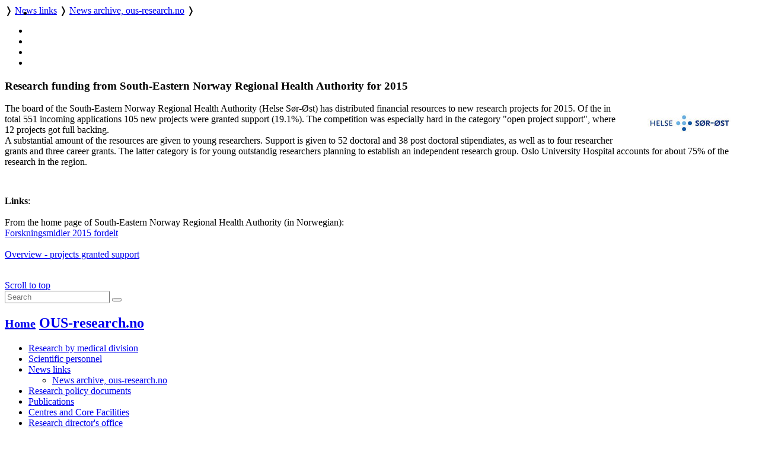

--- FILE ---
content_type: text/html; charset=utf-8
request_url: https://ous-research.no/home/ous/news/14909
body_size: 15345
content:
    <!DOCTYPE HTML>
<!--
	Editorial by HTML5 UP
	html5up.net | @ajlkn
	Free for personal and commercial use under the CCA 3.0 license (html5up.net/license)
-->
<html lang="en">
	<head>
		<title>OUH - News archive, ous-research.no</title>
		<meta charset="utf-8" />
		<meta name="viewport" content="width=device-width, initial-scale=1, user-scalable=yes" />
		<meta name="keywords" content="" />
		<meta name="description" content="Research pages of OUS-research.no" />
		
		<meta name="twitter:widgets:csp" content="on" />
  
		<link rel="stylesheet" href="//code.jquery.com/ui/1.13.3/themes/base/jquery-ui.css">

		<link rel="stylesheet" href="https://cdnjs.cloudflare.com/ajax/libs/slick-carousel/1.9.0/slick.css" />
		<link rel="stylesheet" href="https://cdnjs.cloudflare.com/ajax/libs/slick-carousel/1.9.0/slick-theme.css" />
		
		<link rel="stylesheet" href="/_template/editorial/assets/css/main.css?v=65" />
		<link rel="stylesheet" href="/_template/editorial/assets/css/extra.css?v=65" />

		<link rel="stylesheet" href="/_template/editorial/assets/css/publika.css" />
				<link rel="stylesheet" href="/_template/editorial/assets/css/ous.css?v=65">
				<link rel="stylesheet" media="print" href="/_template/editorial/assets/css/print.css">

				<script>
	  var _paq = _paq || [];
	  _paq.push(['setCookieDomain', '*.ous-research.no']);
	  _paq.push(['trackPageView']);
	  _paq.push(['enableLinkTracking']);
	  (function() {
		var u="//ous-research.no/matomo2/";
		_paq.push(['setTrackerUrl', u+'piwik.php']);
		_paq.push(['setSiteId', '1']);
		var d=document, g=d.createElement('script'), s=d.getElementsByTagName('script')[0];
		g.type='text/javascript'; g.async=true; g.defer=true; g.src=u+'piwik.js'; s.parentNode.insertBefore(g,s);
	  })();
	</script>		
	</head>
	<body>

		<!-- Wrapper -->
			<div id="wrapper" role="none">

				<!-- Main -->
					<div id="main">
						<ul class="icons" style="position:absolute;margin:0.33em 0.5em">
								<li><a href="#main-content" class="icon" title="Skip to main content">
									<i class="icon fa-fast-forward" aria-hidden="true"></i></a>
								</li>
						</ul>
						<div class="inner">

							<!-- Header -->
								<header id="header">
									<a href="/ous" title="OUH - News archive, ous-research.no" class="logo"></a>
									<nav>
										<a href="https://ous-research.no/home/ous" title="Home" class="icon fa-home" style="white-space: nowrap;"></a>  &#10093; <a href="https://ous-research.no/home/ous/news-links/19753" title="" class="" style="white-space: nowrap;">News links</a>  &#10093; <a href="https://ous-research.no/home/ous/news" title="" class="current" style="white-space: nowrap;">News archive, ous-research.no</a>  &#10093; 									</nav>
									<ul class="icons no-print" aria-label="Shortcuts">
										<li>
											<a href="/search/ous" class="icon" title="Search"><i class="icon fa-search" aria-hidden="true"></i></a>
										</li><li>
											<a href="/search/publications" class="icon" title="Publication search"><i class="icon fa-newspaper-o" aria-hidden="true"></i></a>
										</li><li>
											<a href="#" onclick="print()" class="icon" title="Print page"><i class="icon fa-print" aria-hidden="true"></i></a>
										</li><li>
											<a href="#menu" onclick="show_menu()" class="icon" title="Go to menu"><i class="icon fa-bars" aria-hidden="true"></i></a>
										</li>
									</ul>

									<div id="langs" style="display:none">
        <a href="/no/ous/news/14909" style="border: none" title="Norsk versjon"> <img aria-hidden="true" style="height: 1em" src="/_template/lib/img/no-flag-256.png"> </a>
        </div>

								</header>

							<!-- Content -->
								<section id="main-content">
									<article class="article-N">
<header><h1>Research funding from South-Eastern Norway Regional Health Authority for 2015
</h1></header><div class="article" ><figure class="image align-right" style="width:140px; float:right"><img style="border-color:#000;border-style:solid;border-width:0px;" width="140"  src="https://ous-research.no/wcache/140x_3b90a0973ea0af4b95ac58a58131654cHelse-SorOst_logo.jpg" title="" alt="" data-src="https://www.ous-research.no/institute/images/logo/Helse-SorOst_logo.jpg" /></figure><div><p>The board of the South-Eastern Norway Regional Health Authority (Helse Sør-Øst) has distributed financial resources to new research projects for 2015. Of the in total 551 incoming applications 105 new projects were granted support (19.1%). The competition was especially hard in the category "open project support", where 12 projects got full backing. <br />A substantial amount of the resources are given to young researchers. Support is given to 52 doctoral and 38 post doctoral stipendiates, as well as to four researcher grants and three career grants. The latter category is for young outstandig researchers planning to establish an independent research group. Oslo University Hospital accounts for about 75% of the research in the region.</p></div></div><div style="clear:both;height:1em"></div>
<div class="article" ><div class="article"><p><strong>Links</strong>:<br /><br />From the home page of South-Eastern Norway Regional Health Authority (in Norwegian):<br /><a href="http://www.helse-sorost.no/aktuelt_/nyheter_/Sider/Forskningsmidler-2015-fordelt.aspx" target="_blank">Forskningsmidler 2015 fordelt</a><br /><br /><a href="http://www.helse-sorost.no/fagfolk_/forskning_/forskningsmidler_/Documents/Oversikt%20-%20tildelte%20prosjekter%20forskningsmidler%202015.pdf" target="_blank">Overview - projects granted support</a></p></div></div><div>&nbsp;</div><footer><small> </small></footer>
</article>								</section>
								
								
								
								
								<div class="jump"><a name="end" href="#main"><i class="fa fa-arrow-up" aria-hidden="true"></i> Scroll to top</a></div>


						</div>
					</div>

				<!-- Sidebar -->
					<div id="sidebar" role="none">
									<a href="#sidebar" id="toggle_menu" class="toggle" title="Menu"> </a>
						<div class="inner">

								<section id="search" class="alt">
									<form method="get" class="search" role="search" action="/search/ous">
										<input type="search" name="wqs" id="query" class="search-autocomplete" placeholder="Search" aria-labelledby="srchbtn1" value="" />
										<button id="srchbtn1" type="submit" title="Search"><i class="fa fa-search" aria-hidden="true"></i></button>
									</form>
								</section>

							<!-- Menu -->
								<nav id="menu">
									<header class="major">
										<h2>
																				
																					<small><a href="https://ous-research.no/home/ous"><i class="icon fa-home"> </i>Home</a></small>
																														<a class="no-decor" href="https://ous-research.no/home/ous">OUS-research.no</a>

																				</h2>
									</header>
									
									<ul>
<li><a href="https://ous-research.no/divisions" class="opener">Research by medical division</a>
</li>
<li><a href="https://ous-research.no/search?wqt=E&vis_alle=1" class="">Scientific personnel</a>
</li>
<li><a href="https://ous-research.no/home/ous/news-links/19753" class="opener active">News links</a>
<ul>
<li><a href="https://ous-research.no/home/ous/news" class=" active current">News archive, ous-research.no</a>
</li>
</ul>
</li>
<li><a href="https://ous-research.no/home/ous/Research-policy-documents/23826" class="">Research policy documents</a>
</li>
<li><a href="https://ous-research.no/home/ous/Publications/10638" class="opener">Publications</a>
</li>
<li><a href="https://ous-research.no/home/ous/CCF/17820" class="opener">Centres and Core Facilities</a>
</li>
<li><a href="https://ous-research.no/rdo" class="opener">Research director's office</a>
</li>
<li><a href="https://www.ous-research.no/home/oss/Research-support/25639" class="">Research support services</a>
</li>
</ul>
									
								</nav>

							<!-- Sections -->
							
							
															<section>
									<header class="major">
										<h2>Recent publications</h2>
									</header>
									<div class="mini-posts">
										<div class="articles">
<article class="content"><div class="summary_content"><h5>Published in Level 2 journals, first or last author from Oslo University Hospital.</h5>
<p><!-- URL: http://www.publika.no/publika?unitid=1000148;level=2;unitpos=3;pubmax=3;order=pmid-rev;page=publist;decor=0 -->


<!-- Publication list generated by Publika - www.publika.no -->

<div class="publika">
<p class="publika-paper">
<span class="publika-paper">
<span class="publika-authors"><span class="publika-author">Ekelund U</span>, <span class="publika-author">Tarp J</span>, <span class="publika-author">Ding D</span>, <span class="publika-author">Sanchez-Lastra MA</span>, <span class="publika-author">Dalene KE</span>, <span class="publika-author">Anderssen SA</span>, <span class="publika-author">Steene-Johannessen J</span>, <span class="publika-author">Hansen BH</span>, <span class="publika-author">Morseth B</span>, <span class="publika-author">Hopstock LA</span>, <span class="publika-author">Sagelv E</span>, <span class="publika-author">Nordström P</span>, <span class="publika-author">Nordström A</span>, <span class="publika-author">Hagströmer M</span>, <span class="publika-author">Dohrn IM</span>, <span class="publika-author">Diaz KM</span>, <span class="publika-author">Hooker S</span>, <span class="publika-author">Howard VJ</span>, <span class="publika-author">Lee IM</span>, <span class="publika-author"><span class="publika-authorselected">Fagerland MW</span></span> <span class="publika-year">(2026)</span></span><br/>
<span class="publika-title">Deaths potentially averted by small changes in physical activity and sedentary time: an individual participant data meta-analysis of prospective cohort studies</span><br/>
<span class="publika-source"><span class="publika-journal">Lancet</span> <span class="publika-inpress">(in press)</span></span><br/>
<span class="publika-links"><span class="publika-doi">DOI <a href="https://doi.org/10.1016/S0140-6736(25)02219-6" target="_blank">10.1016/S0140-6736(25)02219-6</a></span>, <span class="publika-pubmed">PubMed <a href="https://pubmed.ncbi.nlm.nih.gov/41544645" target="_blank">41544645</a></span></span>
</span>
</p>
<p class="publika-paper">
<span class="publika-paper">
<span class="publika-authors"><span class="publika-author"><span class="publika-authorselected">Holmen H</span></span>, <span class="publika-author"><span class="publika-authorselected">Fosse E</span></span> <span class="publika-year">(2026)</span></span><br/>
<span class="publika-title">&quot;I Want to Spend My Time Living&quot;-Experiences With a Digital Outpatient Service With a Mobile App for Tailored Care Among Adults With Long-Term Health Service Needs: Qualitative Study Using Thematic Analysis</span><br/>
<span class="publika-source"><span class="publika-journal">J Med Internet Res</span>, <span class="publika-volume">28</span>, <span class="publika-pages">e79155</span></span><br/>
<span class="publika-links"><span class="publika-doi">DOI <a href="https://doi.org/10.2196/79155" target="_blank">10.2196/79155</a></span>, <span class="publika-pubmed">PubMed <a href="https://pubmed.ncbi.nlm.nih.gov/41538795" target="_blank">41538795</a></span></span>
</span>
</p>
<p class="publika-paper">
<span class="publika-paper">
<span class="publika-authors"><span class="publika-author"><span class="publika-authorselected">Kazemi AA</span></span>, <span class="publika-author">Kristianslund EK</span>, <span class="publika-author">Sexton J</span>, <span class="publika-author">Fagerli KM</span>, <span class="publika-author">Provan SA</span>, <span class="publika-author"><span class="publika-authorselected">Olsen IC</span></span> <span class="publika-year">(2026)</span></span><br/>
<span class="publika-title">A Head-to-Head Comparison of TNF-α Inhibitors as the First Biologic Treatment of Rheumatoid Arthritis</span><br/>
<span class="publika-source"><span class="publika-journal">Rheumatology (Oxford)</span> <span class="publika-inpress">(in press)</span></span><br/>
<span class="publika-links"><span class="publika-doi">DOI <a href="https://doi.org/10.1093/rheumatology/keag007" target="_blank">10.1093/rheumatology/keag007</a></span>, <span class="publika-pubmed">PubMed <a href="https://pubmed.ncbi.nlm.nih.gov/41533706" target="_blank">41533706</a></span></span>
</span>
</p>
</div>

<!-- End of publication list -->

</p>
<p><a href="https://www.ous-research.no/ous/?k=ous%2FPublications&amp;aid=10640">More selected&nbsp;publications</a></p></div></article>
</div>
									</div>
								</section>
														
							
															<section>
									<header class="major">
										<h2>Get in touch</h2>
									</header>
									<div class="articles">
<article class="content"><div class="summary_content"><p>Webmaster www.ous-research.no:</p>
<p><a href="/home/oss/Staff/2711">Trond Olav Berg</a></p></div></article>
</div>
								</section>
							

							<!-- Footer -->
															<footer id="footer">
									<div class="copyright">
										<div class="articles">
<article class="content"><div class="summary_content"><p>Oslo University Hospital is a part of <a href="http://www.helse-sorost.no" target="_blank" rel="noopener">Southern and Eastern Norway Regional Health Authority</a>.</p>
<p>Webmaster for research pages: <a href="/home/oss/Staff/2711">Trond Olav Berg</a></p>
<p><a href="/ous/?k=ous%2FAbout&amp;aid=18328">Cookie policy</a></p>
<p><a href="https://uustatus.no/nb/erklaringer/publisert/9a61063c-d6f5-43fc-aaef-adc0d0c00b5c" target="_blank" rel="noopener">Accessibility statement</a> (in Norwegian)</p></div></article>
</div>
									</div>

								</footer>
							
						</div>
					</div>

			</div>

		<!-- Scripts -->
						<script src="https://code.jquery.com/jquery-3.7.1.min.js"></script>
			<script src="https://code.jquery.com/ui/1.13.3/jquery-ui.min.js"></script>
			<script src="https://cdnjs.cloudflare.com/ajax/libs/slick-carousel/1.9.0/slick.min.js"></script>
			<script src="/_template/editorial/assets/js/skel.min.js"></script>
			<script src="/_template/editorial/assets/js/util.js"></script>
			<script src="/_template/lib/js/carousel.js?v=65"></script>
			<script src="/_template/lib/js/img-zoom.js?v=65"></script>
			<script src="/_template/lib/js/autocomplete.js?v=65"></script>
			<script src="/_template/lib/js/formreport.js?v=65"></script>
			<script src="/_template/lib/js/sitemap.js?v=65"></script>
			<script src="/_template/editorial/assets/js/main.js?v=65"></script>

		<link rel="stylesheet" type="text/css" href="https://ous-research.no/_template/lib/jq/jqueryFileTree.css" /><link rel="stylesheet" type="text/css" href="https://ous-research.no/_template/lib/jq/flora.dialog.css" /><script src="https://ous-research.no/_template/lib/jq/jquery.easing.1.3.js" type="text/javascript"></script>
<script type="text/javascript" src="https://ous-research.no/_template/lib/jq/jqueryFileTree.js"></script><script type="text/javascript">
				$(document).ready( function() {
					$('.filetree').each(function (i) {
						$(this).fileTree({ root: '/FTP/'+$(this).text()+'/', script: '/ous/filetree.php' },
							function(file) {
								open(file);
							}
						);
					});
				});
				</script>

	</body>
</html>